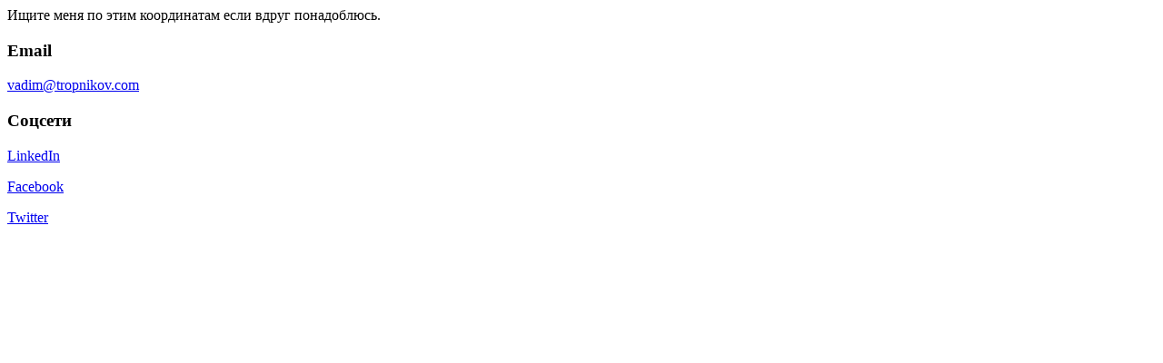

--- FILE ---
content_type: text/html; charset=utf-8
request_url: https://tropnikov.com/contacts/
body_size: 258
content:
<!--
Домашняя страница Blockchain евангелиста, Big Data энтузиаста, диссидента, филантропа и мецената Вадима Тропникова. Прогрессивные информационные технологии к вашим услугам. 
-->
<p>Ищите меня по этим координатам если вдруг понадоблюсь.</p>

<h3 id="email">Email</h3>

<p><a href="mailto:vadim@tropnikov.com">vadim@tropnikov.com</a></p>

<h3 id="соцсети">Соцсети</h3>

<p><a href="https://www.linkedin.com/in/tropnikov">LinkedIn</a></p>

<p><a href="https://www.facebook.com/tropnikov">Facebook</a></p>

<p><a href="https://twitter.com/vadim_tropnikov">Twitter</a></p>

<p><br /><br /><br /><br />
<br /><br /><br /><br /></p>
